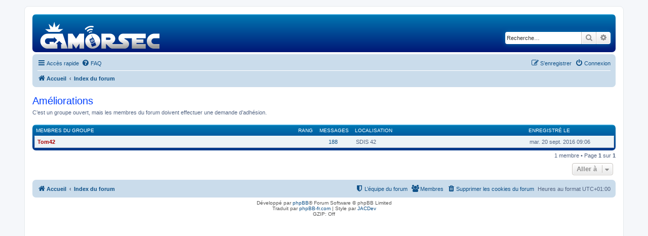

--- FILE ---
content_type: text/html; charset=utf-8
request_url: https://www.google.com/recaptcha/api2/aframe
body_size: 268
content:
<!DOCTYPE HTML><html><head><meta http-equiv="content-type" content="text/html; charset=UTF-8"></head><body><script nonce="e7ebBrLXxBy9NYWTmpRzaQ">/** Anti-fraud and anti-abuse applications only. See google.com/recaptcha */ try{var clients={'sodar':'https://pagead2.googlesyndication.com/pagead/sodar?'};window.addEventListener("message",function(a){try{if(a.source===window.parent){var b=JSON.parse(a.data);var c=clients[b['id']];if(c){var d=document.createElement('img');d.src=c+b['params']+'&rc='+(localStorage.getItem("rc::a")?sessionStorage.getItem("rc::b"):"");window.document.body.appendChild(d);sessionStorage.setItem("rc::e",parseInt(sessionStorage.getItem("rc::e")||0)+1);localStorage.setItem("rc::h",'1768566062429');}}}catch(b){}});window.parent.postMessage("_grecaptcha_ready", "*");}catch(b){}</script></body></html>